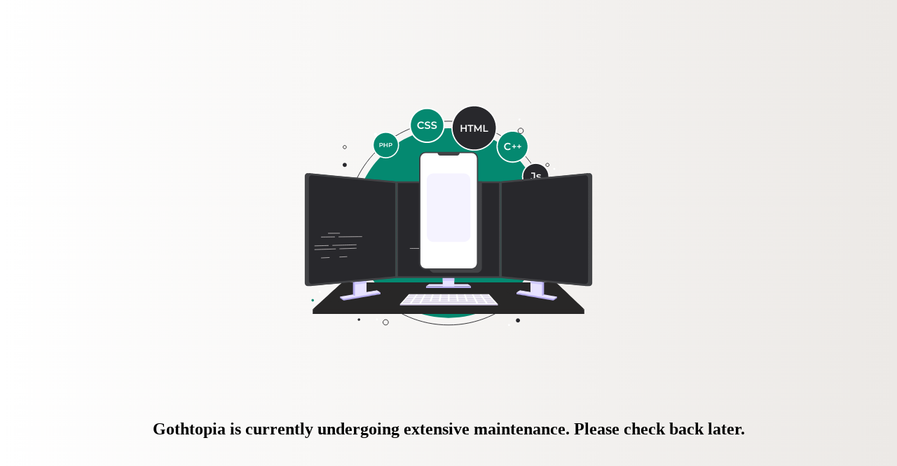

--- FILE ---
content_type: text/html; charset=UTF-8
request_url: https://gothtopia.com/my-lists/view-a-list/?wlid=39601
body_size: 524
content:
<title>Gothtopia</title>
				<meta charset="utf-8">
				<meta http-equiv="X-UA-Compatible" content="IE=edge">
				<link rel="icon" type="image/x-icon" href="https://gothtopia.com/wp-content/plugins/maintenance-coming-soon-redirect-animation/images/alert-icon.png">
				<meta name="viewport" content="width=device-width, initial-scale=1"><html><body>
				<lottie-player autoplay="true" loop src="https://gothtopia.com/wp-content/plugins/maintenance-coming-soon-redirect-animation/animations/languages-code-dark.json"></lottie-player>
				</body></html><h2>Gothtopia is currently undergoing extensive maintenance. Please check back later.</h2><script type="text/javascript" src="https://gothtopia.com/wp-includes/js/jquery/jquery.min.js?ver=3.7.1" id="jquery-core-js"></script>
<link rel='stylesheet' id='currency-selector-css-css' href='//gothtopia.com/wp-content/plugins/alidswoo/assets/css/front/widget-currency-selector.min.css?ver=6.9' type='text/css' media='all' />
<link rel='stylesheet' id='adsw-flags-css' href='//gothtopia.com/wp-content/plugins/alidswoo/assets/css/flags/flags.min.css?ver=6.9' type='text/css' media='all' />
<link rel='stylesheet' id='adsw-fontawesome-css' href='//gothtopia.com/wp-content/plugins/alidswoo/assets/css/icons/fontawesome/style.css?ver=6.9' type='text/css' media='all' />

<link rel='stylesheet' id='wploti-front-style-css' href='https://gothtopia.com/wp-content/plugins/maintenance-coming-soon-redirect-animation/css/front-style.css?ver=2.1.2' type='text/css' media='all' />
<link rel='stylesheet' id='wc-stripe-blocks-checkout-style-css' href='https://gothtopia.com/wp-content/plugins/woocommerce-gateway-stripe/build/upe-blocks.css?ver=5149cca93b0373758856' type='text/css' media='all' />
<script type="text/javascript" src="https://gothtopia.com/wp-content/plugins/maintenance-coming-soon-redirect-animation/js/lottie-player-script.js?ver=2.1.2" id="wploti-lottie-player-js"></script>
<script type="text/javascript" id="wploti-lottie-player-js-after">
/* <![CDATA[ */
console.warn("%c Gothtopia is currently undergoing extensive maintenance. Please check back later.", "margin: 20px auto;font-family: cursive;font-size: 30px; font-weight: bold;color: #CFC547; text-align: center;letter-spacing: 5px;text-shadow: 3px 0px 2px rgba(81,67,21,0.8), -3px 0px 2px rgba(81,67,21,0.8),0px 4px 2px rgba(81,67,21,0.8);");
//# sourceURL=wploti-lottie-player-js-after
/* ]]> */
</script>
